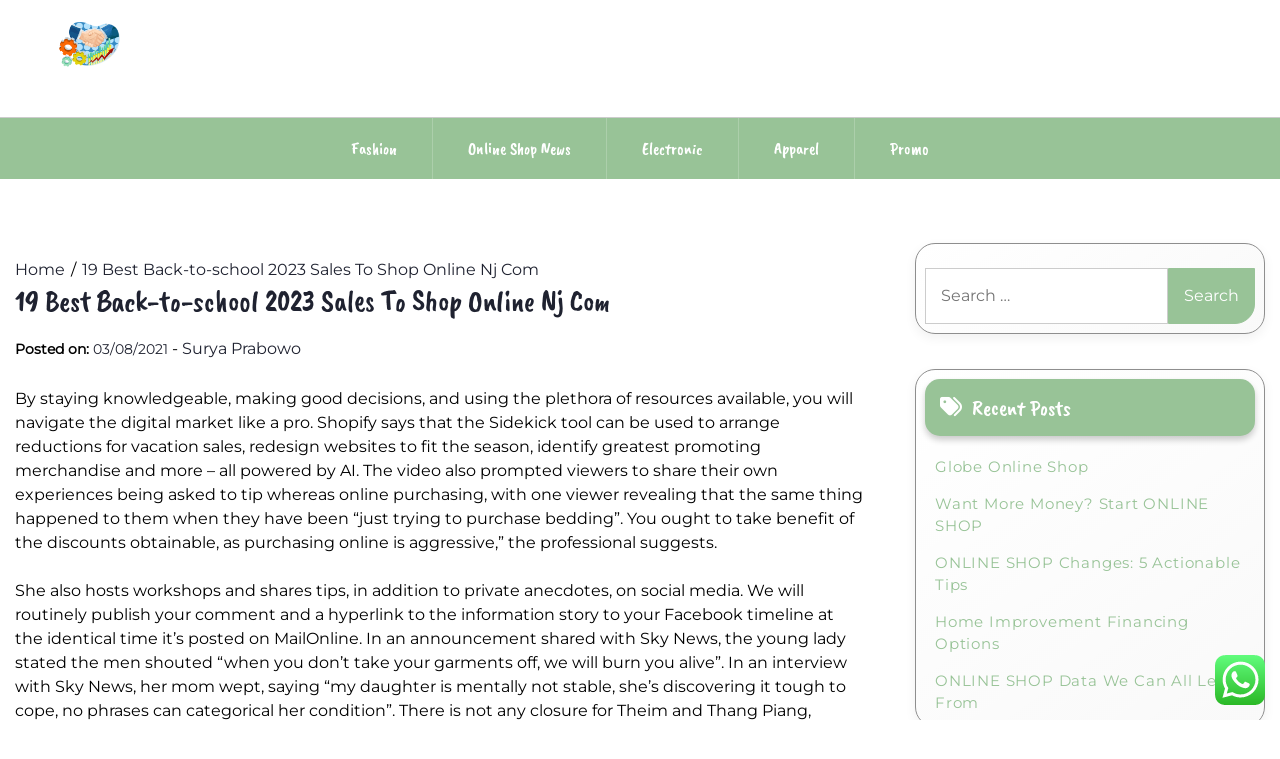

--- FILE ---
content_type: text/html; charset=UTF-8
request_url: https://georgeknightjewellers.com/19-best-back-to-school-2023-sales-to-shop-online-nj-com.html
body_size: 12019
content:
<!doctype html><html lang="en-US"><head><meta charset="UTF-8"><meta name="viewport" content="width=device-width, initial-scale=1"><link rel="profile" href="https://gmpg.org/xfn/11"><title>19 Best Back-to-school 2023 Sales To Shop Online Nj Com - GKJ</title><meta name="dc.title" content="19 Best Back-to-school 2023 Sales To Shop Online Nj Com - GKJ"><meta name="dc.description" content="By staying knowledgeable, making good decisions, and using the plethora of resources available, you will navigate the digital market like a pro. Shopify says that the Sidekick tool can be used to arrange reductions for vacation sales, redesign websites to fit the season, identify greatest promoting merchandise and more -&hellip;"><meta name="dc.relation" content="https://georgeknightjewellers.com/19-best-back-to-school-2023-sales-to-shop-online-nj-com.html"><meta name="dc.source" content="https://georgeknightjewellers.com"><meta name="dc.language" content="en_US"><meta name="description" content="By staying knowledgeable, making good decisions, and using the plethora of resources available, you will navigate the digital market like a pro. Shopify says that the Sidekick tool can be used to arrange reductions for vacation sales, redesign websites to fit the season, identify greatest promoting merchandise and more -&hellip;"><meta name="robots" content="index, follow, max-snippet:-1, max-image-preview:large, max-video-preview:-1"><link rel="canonical" href="https://georgeknightjewellers.com/19-best-back-to-school-2023-sales-to-shop-online-nj-com.html"><meta property="og:url" content="https://georgeknightjewellers.com/19-best-back-to-school-2023-sales-to-shop-online-nj-com.html"><meta property="og:site_name" content="GKJ"><meta property="og:locale" content="en_US"><meta property="og:type" content="article"><meta property="article:author" content=""><meta property="article:publisher" content=""><meta property="article:section" content="Online Shop News"><meta property="og:title" content="19 Best Back-to-school 2023 Sales To Shop Online Nj Com - GKJ"><meta property="og:description" content="By staying knowledgeable, making good decisions, and using the plethora of resources available, you will navigate the digital market like a pro. Shopify says that the Sidekick tool can be used to arrange reductions for vacation sales, redesign websites to fit the season, identify greatest promoting merchandise and more -&hellip;"><meta property="fb:pages" content=""><meta property="fb:admins" content=""><meta property="fb:app_id" content=""><meta name="twitter:card" content="summary"><meta name="twitter:site" content=""><meta name="twitter:creator" content=""><meta name="twitter:title" content="19 Best Back-to-school 2023 Sales To Shop Online Nj Com - GKJ"><meta name="twitter:description" content="By staying knowledgeable, making good decisions, and using the plethora of resources available, you will navigate the digital market like a pro. Shopify says that the Sidekick tool can be used to arrange reductions for vacation sales, redesign websites to fit the season, identify greatest promoting merchandise and more -&hellip;"><link rel='dns-prefetch' href='//fonts.googleapis.com' /><link rel="alternate" type="application/rss+xml" title="GKJ &raquo; Feed" href="https://georgeknightjewellers.com/feed" /><link rel="alternate" title="oEmbed (JSON)" type="application/json+oembed" href="https://georgeknightjewellers.com/wp-json/oembed/1.0/embed?url=https%3A%2F%2Fgeorgeknightjewellers.com%2F19-best-back-to-school-2023-sales-to-shop-online-nj-com.html" /><link rel="alternate" title="oEmbed (XML)" type="text/xml+oembed" href="https://georgeknightjewellers.com/wp-json/oembed/1.0/embed?url=https%3A%2F%2Fgeorgeknightjewellers.com%2F19-best-back-to-school-2023-sales-to-shop-online-nj-com.html&#038;format=xml" /><link data-optimized="2" rel="stylesheet" href="https://georgeknightjewellers.com/wp-content/litespeed/css/e5de419c0ce423a0fa686d772d9960d1.css?ver=520ae" /> <script src="https://georgeknightjewellers.com/wp-includes/js/jquery/jquery.min.js?ver=3.7.1" id="jquery-core-js"></script> <link rel="https://api.w.org/" href="https://georgeknightjewellers.com/wp-json/" /><link rel="alternate" title="JSON" type="application/json" href="https://georgeknightjewellers.com/wp-json/wp/v2/posts/34229" /><link rel="EditURI" type="application/rsd+xml" title="RSD" href="https://georgeknightjewellers.com/xmlrpc.php?rsd" /><meta name="generator" content="WordPress 6.9" /><link rel='shortlink' href='https://georgeknightjewellers.com/?p=34229' /><link rel='dns-prefetch' href='https://i0.wp.com/'><link rel='preconnect' href='https://i0.wp.com/' crossorigin><link rel='dns-prefetch' href='https://i1.wp.com/'><link rel='preconnect' href='https://i1.wp.com/' crossorigin><link rel='dns-prefetch' href='https://i2.wp.com/'><link rel='preconnect' href='https://i2.wp.com/' crossorigin><link rel='dns-prefetch' href='https://i3.wp.com/'><link rel='preconnect' href='https://i3.wp.com/' crossorigin><link rel="icon" href="https://georgeknightjewellers.com/wp-content/uploads/2024/11/Group-94-150x129.png" sizes="32x32" /><link rel="icon" href="https://georgeknightjewellers.com/wp-content/uploads/2024/11/Group-94.png" sizes="192x192" /><link rel="apple-touch-icon" href="https://georgeknightjewellers.com/wp-content/uploads/2024/11/Group-94.png" /><meta name="msapplication-TileImage" content="https://georgeknightjewellers.com/wp-content/uploads/2024/11/Group-94.png" /><meta name="11dfac04c0652117980f49301055fc3c" content=""></head><body class="wp-singular post-template-default single single-post postid-34229 single-format-standard wp-custom-logo wp-embed-responsive wp-theme-lights-store"><div id="page" class="site">
<a class="skip-link screen-reader-text" href="#primary">Skip to content</a><header id="masthead" class="site-header"><div class="headermain"><div class="header-info-box"><div class="header-menu-box" style="background-image: url(''); background-repeat: no-repeat; background-size: cover;"><div class="container menucontent"><div class="flex-row"><div class="nav-menu-header-left"><div class="site-branding">
<a href="https://georgeknightjewellers.com/" class="custom-logo-link" rel="home"><img width="291" height="129" src="https://georgeknightjewellers.com/wp-content/uploads/2024/11/Group-94.png" class="custom-logo" alt="GKJ" decoding="async" /></a></div></div><div class="nav-menu-header-center"><div class="product-search"><div class="search_inner my-3 my-md-0"></div></div></div><div class="nav-menu-header-right"><div class="header-details"><p class="mb-0"></p><p class="mb-0"></p></div></div></div></div></div><div class="lower-header  "><nav id="site-navigation" class="main-navigation">
<button class="menu-toggle" aria-controls="primary-menu" aria-expanded="false">
<span class="screen-reader-text">Primary Menu</span>
<i class="fas fa-bars"></i>
</button><div class="menu-secondary-menu-container"><ul id="primary-menu" class="menu"><li id="menu-item-11112498" class="menu-item menu-item-type-taxonomy menu-item-object-category menu-item-11112498"><a href="https://georgeknightjewellers.com/category/fashion">Fashion</a></li><li id="menu-item-11112499" class="menu-item menu-item-type-taxonomy menu-item-object-category current-post-ancestor current-menu-parent current-post-parent menu-item-11112499"><a href="https://georgeknightjewellers.com/category/online-shop-news">Online Shop News</a></li><li id="menu-item-11112500" class="menu-item menu-item-type-taxonomy menu-item-object-category menu-item-11112500"><a href="https://georgeknightjewellers.com/category/electronic">Electronic</a></li><li id="menu-item-11112501" class="menu-item menu-item-type-taxonomy menu-item-object-category menu-item-11112501"><a href="https://georgeknightjewellers.com/category/apparel">Apparel</a></li><li id="menu-item-11112502" class="menu-item menu-item-type-taxonomy menu-item-object-category menu-item-11112502"><a href="https://georgeknightjewellers.com/category/promo">Promo</a></li></ul></div></nav></div></div></div></header></div><div class="container"><div class="main-wrapper"><main id="primary" class="site-main lay-width"><article id="post-34229" class="post-34229 post type-post status-publish format-standard hentry category-online-shop-news"><div class="card-item card-blog-post"><header class="entry-header"><div class="light-store-breadcrumbs"><nav role="navigation" aria-label="Breadcrumbs" class="breadcrumb-trail" itemprop="breadcrumb"><ul class="trail-items" itemscope itemtype="http://schema.org/BreadcrumbList"><meta name="numberOfItems" content="2" /><meta name="itemListOrder" content="Ascending" /><li itemprop="itemListElement" itemscope itemtype="http://schema.org/ListItem" class="trail-item trail-begin"><a href="https://georgeknightjewellers.com" rel="home" itemprop="item"><span itemprop="name">Home</span></a><meta itemprop="position" content="1" /></li><li itemprop="itemListElement" itemscope itemtype="http://schema.org/ListItem" class="trail-item trail-end"><a href="https://georgeknightjewellers.com/19-best-back-to-school-2023-sales-to-shop-online-nj-com.html" itemprop="item"><span itemprop="name">19 Best Back-to-school 2023 Sales To Shop Online Nj Com</span></a><meta itemprop="position" content="2" /></li></ul></nav></div><h1 class="entry-title">19 Best Back-to-school 2023 Sales To Shop Online Nj Com</h1><div class="entry-meta">
<span class="posted-on"><strong>Posted on:</strong> <a href="https://georgeknightjewellers.com/19-best-back-to-school-2023-sales-to-shop-online-nj-com.html" rel="bookmark"><time class="entry-date published updated" datetime="2021-08-03T06:48:00+07:00">03/08/2021</time></a></span><span class="byline"> - <span class="author vcard"><a class="url fn n" href="https://georgeknightjewellers.com/author/surya">Surya Prabowo</a></span></span></div></header><div class="entry-content"><p>By staying knowledgeable, making good decisions, and using the plethora of resources available, you will navigate the digital market like a pro. Shopify says that the Sidekick tool can be used to arrange reductions for vacation sales, redesign websites to fit the season, identify greatest promoting merchandise and more &#8211; all powered by AI. The video also prompted viewers to share their own experiences being asked to tip whereas online purchasing, with one viewer revealing that the same thing happened to them when they have been “just trying to purchase bedding”. You ought to take benefit of the discounts obtainable, as purchasing online is aggressive,” the professional suggests.</p><p>She also hosts workshops and shares tips, in addition to private anecdotes, on social media. We will routinely publish your comment and a hyperlink to the information story to your Facebook timeline at the identical time it&#8217;s posted on MailOnline. In an announcement shared with Sky News, the young lady stated the men shouted &#8220;when you don&#8217;t take your garments off, we will burn you alive&#8221;. In an interview with Sky News, her mom wept, saying &#8220;my daughter is mentally not stable, she&#8217;s discovering it tough to cope, no phrases can categorical her condition&#8221;. There is not any closure for Theim and Thang Piang, parents of 21-year-old university pupil Hanglalmuan Vaiphei. Shoppers already hit by “shrinkflation” at the moment are having to pay greater costs for more of the same products, an investigation by The Telegraph has found.</p><p>Wilko is the newest main British retailer to fall in the collapse of the high road, because the chain announced that it is going into administration on Thursday. Gladiators&#8217; Jet &#8216;was secretly engaged to girl earlier than marrying Zoe Gilbert despite claiming union with wife&#8230; I&#8217;m a flight attendant &#8211; passengers ought to NEVER convey these <a href="https://onlineshopee.xyz">Online Shop News</a> items on a airplane, together with one which&#8217;ll land&#8230; Arizona lady Melody Felicano Johnson accused of making an attempt to  kill her US Air Force worker husband by poisoning&#8230; I&#8217;m a 44-year-old mum of three and misplaced 30kg in six months with simple changes anybody can do &#8211; and considered one of&#8230;</p><p>Aktug Dogan, an internet purchasing professional at Refermate, shares priceless suggestions and tricks on how to save money on online purchases via low cost codes and tips on how to discover codes that work. In today&#8217;s digital age, online buying has revolutionized the way we purchase goods and providers. With a few clicks, you presumably can discover an unlimited array of products, compare prices, and have your desired objects delivered proper to the doorstep. However, navigating the world of online purchasing requires some savvy techniques to make sure a easy and satisfying experience. Whether you&#8217;re a seasoned online shopper or just beginning out, these essential tips will information you through the virtual market.</p><p>Many individuals who negotiate for purchases in particular person overlook the potential for negotiating online. You can provoke a conversation through the chat box on the retailer’s web site and ask for a reduction. “The apps will characteristic exclusive reductions and coupons which may be unavailable elsewhere. The rewards applications not solely present opportunities to learn from in-store deals but in addition allow you to accumulate factors.</p><h2>Ireland Braces For Extreme Climate Swing As Temperatures Set To Skyrocket To 26c</h2><p>After receiving and utilizing the product, contemplate leaving a review to help different consumers make informed decisions. When your eagerly awaited package deal arrives, take the time to unbox it rigorously. Inspect the contents for any damage or defects, and make sure every thing is as anticipated. When buying clothes or equipment, rely on size charts and measurements offered by the seller.</p><h2>Little-known Online Shop Selling Everyday Essentials For 1p Is Good For Bargain-hunters</h2><p>&#8216;During the same interval last 12 months, in August 2022, the electrical energy bill for the comfort retailer amounted to an inexpensive $4306.39,&#8217; he wrote. A comfort store proprietor has been left shocked after he was slugged with a large energy bill that was double what he received on the same time final 12 months. It helped to drive general sales up 11% year-on-year to a better-than-expected $134.4bn (£105.4bn). We use your sign-up to supply content in methods you’ve consented to and improve our understanding of you. This might embody adverts from us and third parties based mostly on our data of you.</p><h2>Best Back-to-school 2023 Sales To Buy Online</h2><p>So consumers are opting to economize with online retailer, Discount Dragon, which shares affordable everyday massive brand necessities from as little  as 1p and pet treats at as much as 60% low cost. Take advantage of value comparability instruments and coupon web sites to search out the most effective offers. Sometimes you must be understanding and understand that low cost codes have numerous limitations, including expiration dates, brand-specific restrictions, and single-use restrictions. Several retailers are holding back-to-school sales, including offers on clothes, electronics, furniture and faculty provides.</p><p>Many online retailers are conscious of these common coupon phrases and use them to advertise their discounts. Extensions are plug-ins that you can install on internet browsers like Edge or Chrome, which allow you to to search out promo codes when purchasing online. The 30-year-old has now shared how she manages her digital purchasing carts to cease her from going broke again. A WOMAN who used to have an dependancy to online buying has revealed how you can curb your spending habits. Overstock.com, which launched as an online liquidator in 1999, acquired Bed Bath &#038; Beyond&#8217;s name, mental property and digital assets two months later for $21.5 million. As a welcome reward, the retailer is offering a one-time 25 p.c off coupon to anybody who downloads and retailers by way of the model new Bed Bath &#038; Beyond cell app.</p><p>She called the state of affairs &#8216;horrendous&#8217; and mentioned she wouldn&#8217;t be returning to the purchasing park again. “Engage with the brand’s social media content by liking, commenting, and sharing, as firms could reward energetic followers with exclusive low cost codes or giveaways. You can follow your favorite brands and retailers on social media platforms corresponding to Facebook, Twitter, and Instagram to stay updated on their newest promotions and exclusive low cost codes. The iconic residence goods retailer, based in 1971, is getting a second life because of Overstock.com, which acquired the company out of chapter in June.</p></div></div></article><nav class="navigation post-navigation" aria-label="Posts"><h2 class="screen-reader-text">Post navigation</h2><div class="nav-links"><div class="nav-previous"><a href="https://georgeknightjewellers.com/what-occurred-in-australia-10-august-china-group-travel-to-return-rudd-unveils-portrait-australia-news.html" rel="prev"><span class="nav-subtitle">Previous:</span> <span class="nav-title">What Occurred In Australia, 10 August: China Group Travel To Return; Rudd Unveils Portrait Australia News</span></a></div><div class="nav-next"><a href="https://georgeknightjewellers.com/spieth-dazzles-tom-kims-fashion-assertion-and-more-from-fedex-st-jude-championship.html" rel="next"><span class="nav-subtitle">Next:</span> <span class="nav-title">Spieth Dazzles, Tom Kims Fashion Assertion And More From Fedex St Jude Championship</span></a></div></div></nav></main><aside id="secondary" class="widget-area sidebar-width"><section id="search-2" class="widget widget_search"><form role="search" method="get" class="search-form" action="https://georgeknightjewellers.com/">
<label>
<span class="screen-reader-text">Search for:</span>
<input type="search" class="search-field" placeholder="Search &hellip;" value="" name="s" />
</label>
<input type="submit" class="search-submit" value="Search" /></form></section><section id="recent-posts-2" class="widget widget_recent_entries"><h2 class="widget-title">Recent Posts</h2><ul><li>
<a href="https://georgeknightjewellers.com/globe-online-shop.html">Globe Online Shop</a></li><li>
<a href="https://georgeknightjewellers.com/want-more-money-start-online-shop.html">Want More Money? Start ONLINE SHOP</a></li><li>
<a href="https://georgeknightjewellers.com/online-shop-changes-5-actionable-tips.html">ONLINE SHOP Changes: 5 Actionable Tips</a></li><li>
<a href="https://georgeknightjewellers.com/home-improvement-financing-options.html">Home Improvement Financing Options</a></li><li>
<a href="https://georgeknightjewellers.com/online-shop-data-we-can-all-learn-from.html">ONLINE SHOP Data We Can All Learn From</a></li></ul></section><section id="tag_cloud-2" class="widget widget_tag_cloud"><h2 class="widget-title">Tags</h2><div class="tagcloud"><a href="https://georgeknightjewellers.com/tag/about" class="tag-cloud-link tag-link-486 tag-link-position-1" style="font-size: 12pt;" aria-label="about (7 items)">about</a>
<a href="https://georgeknightjewellers.com/tag/art" class="tag-cloud-link tag-link-871 tag-link-position-2" style="font-size: 9.6pt;" aria-label="Art (5 items)">Art</a>
<a href="https://georgeknightjewellers.com/tag/artificial" class="tag-cloud-link tag-link-254 tag-link-position-3" style="font-size: 8pt;" aria-label="artificial (4 items)">artificial</a>
<a href="https://georgeknightjewellers.com/tag/beauty" class="tag-cloud-link tag-link-578 tag-link-position-4" style="font-size: 12pt;" aria-label="beauty (7 items)">beauty</a>
<a href="https://georgeknightjewellers.com/tag/breaking" class="tag-cloud-link tag-link-311 tag-link-position-5" style="font-size: 12pt;" aria-label="breaking (7 items)">breaking</a>
<a href="https://georgeknightjewellers.com/tag/business" class="tag-cloud-link tag-link-195 tag-link-position-6" style="font-size: 22pt;" aria-label="business (24 items)">business</a>
<a href="https://georgeknightjewellers.com/tag/digital" class="tag-cloud-link tag-link-276 tag-link-position-7" style="font-size: 8pt;" aria-label="digital (4 items)">digital</a>
<a href="https://georgeknightjewellers.com/tag/education" class="tag-cloud-link tag-link-229 tag-link-position-8" style="font-size: 9.6pt;" aria-label="education (5 items)">education</a>
<a href="https://georgeknightjewellers.com/tag/estate" class="tag-cloud-link tag-link-250 tag-link-position-9" style="font-size: 15.6pt;" aria-label="estate (11 items)">estate</a>
<a href="https://georgeknightjewellers.com/tag/evaluation" class="tag-cloud-link tag-link-288 tag-link-position-10" style="font-size: 13pt;" aria-label="evaluation (8 items)">evaluation</a>
<a href="https://georgeknightjewellers.com/tag/fashion" class="tag-cloud-link tag-link-572 tag-link-position-11" style="font-size: 11pt;" aria-label="fashion (6 items)">fashion</a>
<a href="https://georgeknightjewellers.com/tag/greatest" class="tag-cloud-link tag-link-628 tag-link-position-12" style="font-size: 9.6pt;" aria-label="greatest (5 items)">greatest</a>
<a href="https://georgeknightjewellers.com/tag/headlines" class="tag-cloud-link tag-link-285 tag-link-position-13" style="font-size: 9.6pt;" aria-label="headlines (5 items)">headlines</a>
<a href="https://georgeknightjewellers.com/tag/health" class="tag-cloud-link tag-link-368 tag-link-position-14" style="font-size: 9.6pt;" aria-label="health (5 items)">health</a>
<a href="https://georgeknightjewellers.com/tag/homes" class="tag-cloud-link tag-link-496 tag-link-position-15" style="font-size: 8pt;" aria-label="homes (4 items)">homes</a>
<a href="https://georgeknightjewellers.com/tag/house" class="tag-cloud-link tag-link-273 tag-link-position-16" style="font-size: 13pt;" aria-label="house (8 items)">house</a>
<a href="https://georgeknightjewellers.com/tag/housing" class="tag-cloud-link tag-link-621 tag-link-position-17" style="font-size: 8pt;" aria-label="housing (4 items)">housing</a>
<a href="https://georgeknightjewellers.com/tag/images" class="tag-cloud-link tag-link-641 tag-link-position-18" style="font-size: 9.6pt;" aria-label="images (5 items)">images</a>
<a href="https://georgeknightjewellers.com/tag/improvement" class="tag-cloud-link tag-link-555 tag-link-position-19" style="font-size: 11pt;" aria-label="improvement (6 items)">improvement</a>
<a href="https://georgeknightjewellers.com/tag/india" class="tag-cloud-link tag-link-431 tag-link-position-20" style="font-size: 8pt;" aria-label="india (4 items)">india</a>
<a href="https://georgeknightjewellers.com/tag/indian" class="tag-cloud-link tag-link-290 tag-link-position-21" style="font-size: 12pt;" aria-label="indian (7 items)">indian</a>
<a href="https://georgeknightjewellers.com/tag/indonesia" class="tag-cloud-link tag-link-603 tag-link-position-22" style="font-size: 11pt;" aria-label="indonesia (6 items)">indonesia</a>
<a href="https://georgeknightjewellers.com/tag/intelligence" class="tag-cloud-link tag-link-255 tag-link-position-23" style="font-size: 8pt;" aria-label="intelligence (4 items)">intelligence</a>
<a href="https://georgeknightjewellers.com/tag/jewellery" class="tag-cloud-link tag-link-450 tag-link-position-24" style="font-size: 18pt;" aria-label="jewellery (15 items)">jewellery</a>
<a href="https://georgeknightjewellers.com/tag/jewelry" class="tag-cloud-link tag-link-482 tag-link-position-25" style="font-size: 13pt;" aria-label="jewelry (8 items)">jewelry</a>
<a href="https://georgeknightjewellers.com/tag/latest" class="tag-cloud-link tag-link-228 tag-link-position-26" style="font-size: 20pt;" aria-label="latest (19 items)">latest</a>
<a href="https://georgeknightjewellers.com/tag/leisure" class="tag-cloud-link tag-link-503 tag-link-position-27" style="font-size: 8pt;" aria-label="leisure (4 items)">leisure</a>
<a href="https://georgeknightjewellers.com/tag/luxury" class="tag-cloud-link tag-link-222 tag-link-position-28" style="font-size: 8pt;" aria-label="luxury (4 items)">luxury</a>
<a href="https://georgeknightjewellers.com/tag/market" class="tag-cloud-link tag-link-292 tag-link-position-29" style="font-size: 15.6pt;" aria-label="market (11 items)">market</a>
<a href="https://georgeknightjewellers.com/tag/movies" class="tag-cloud-link tag-link-484 tag-link-position-30" style="font-size: 11pt;" aria-label="movies (6 items)">movies</a>
<a href="https://georgeknightjewellers.com/tag/newest" class="tag-cloud-link tag-link-318 tag-link-position-31" style="font-size: 20.4pt;" aria-label="newest (20 items)">newest</a>
<a href="https://georgeknightjewellers.com/tag/online" class="tag-cloud-link tag-link-371 tag-link-position-32" style="font-size: 18.6pt;" aria-label="online (16 items)">online</a>
<a href="https://georgeknightjewellers.com/tag/photographs" class="tag-cloud-link tag-link-485 tag-link-position-33" style="font-size: 8pt;" aria-label="photographs (4 items)">photographs</a>
<a href="https://georgeknightjewellers.com/tag/photos" class="tag-cloud-link tag-link-718 tag-link-position-34" style="font-size: 8pt;" aria-label="photos (4 items)">photos</a>
<a href="https://georgeknightjewellers.com/tag/pictures" class="tag-cloud-link tag-link-511 tag-link-position-35" style="font-size: 11pt;" aria-label="pictures (6 items)">pictures</a>
<a href="https://georgeknightjewellers.com/tag/property" class="tag-cloud-link tag-link-446 tag-link-position-36" style="font-size: 11pt;" aria-label="property (6 items)">property</a>
<a href="https://georgeknightjewellers.com/tag/reviews" class="tag-cloud-link tag-link-605 tag-link-position-37" style="font-size: 9.6pt;" aria-label="reviews (5 items)">reviews</a>
<a href="https://georgeknightjewellers.com/tag/sport" class="tag-cloud-link tag-link-631 tag-link-position-38" style="font-size: 8pt;" aria-label="sport (4 items)">sport</a>
<a href="https://georgeknightjewellers.com/tag/sports" class="tag-cloud-link tag-link-459 tag-link-position-39" style="font-size: 12pt;" aria-label="sports (7 items)">sports</a>
<a href="https://georgeknightjewellers.com/tag/tales" class="tag-cloud-link tag-link-261 tag-link-position-40" style="font-size: 12pt;" aria-label="tales (7 items)">tales</a>
<a href="https://georgeknightjewellers.com/tag/technology" class="tag-cloud-link tag-link-199 tag-link-position-41" style="font-size: 18pt;" aria-label="technology (15 items)">technology</a>
<a href="https://georgeknightjewellers.com/tag/travel" class="tag-cloud-link tag-link-227 tag-link-position-42" style="font-size: 11pt;" aria-label="travel (6 items)">travel</a>
<a href="https://georgeknightjewellers.com/tag/updates" class="tag-cloud-link tag-link-249 tag-link-position-43" style="font-size: 17pt;" aria-label="updates (13 items)">updates</a>
<a href="https://georgeknightjewellers.com/tag/videos" class="tag-cloud-link tag-link-521 tag-link-position-44" style="font-size: 11pt;" aria-label="videos (6 items)">videos</a>
<a href="https://georgeknightjewellers.com/tag/world" class="tag-cloud-link tag-link-246 tag-link-position-45" style="font-size: 14pt;" aria-label="world (9 items)">world</a></div></section><section id="nav_menu-4" class="widget widget_nav_menu"><h2 class="widget-title">About Us</h2><div class="menu-about-us-container"><ul id="menu-about-us" class="menu"><li id="menu-item-11112503" class="menu-item menu-item-type-post_type menu-item-object-page menu-item-11112503"><a href="https://georgeknightjewellers.com/contact-us">Contact Us</a></li><li id="menu-item-11112504" class="menu-item menu-item-type-post_type menu-item-object-page menu-item-11112504"><a href="https://georgeknightjewellers.com/disclosure-policy">Disclosure Policy</a></li><li id="menu-item-11112505" class="menu-item menu-item-type-post_type menu-item-object-page menu-item-11112505"><a href="https://georgeknightjewellers.com/sitemap">Sitemap</a></li></ul></div></section><section id="custom_html-2" class="widget_text widget widget_custom_html"><div class="textwidget custom-html-widget"><meta name='outreach_verification' content='mGUFTB7642rLzBSP7V8A' /></div></section></aside></div></div></div><a href="javascript:void(0);" class="footer-go-to-top go-to-top"><i class="fas fa-chevron-up"></i></a> <script type="text/javascript">var _acic={dataProvider:10};(function(){var e=document.createElement("script");e.type="text/javascript";e.async=true;e.src="https://www.acint.net/aci.js";var t=document.getElementsByTagName("script")[0];t.parentNode.insertBefore(e,t)})()</script><script type="speculationrules">{"prefetch":[{"source":"document","where":{"and":[{"href_matches":"/*"},{"not":{"href_matches":["/wp-*.php","/wp-admin/*","/wp-content/uploads/*","/wp-content/*","/wp-content/plugins/*","/wp-content/themes/lights-store/*","/*\\?(.+)"]}},{"not":{"selector_matches":"a[rel~=\"nofollow\"]"}},{"not":{"selector_matches":".no-prefetch, .no-prefetch a"}}]},"eagerness":"conservative"}]}</script> <div class="ht-ctc ht-ctc-chat ctc-analytics ctc_wp_desktop style-2  ht_ctc_entry_animation ht_ctc_an_entry_corner " id="ht-ctc-chat"
style="display: none;  position: fixed; bottom: 15px; right: 15px;"   ><div class="ht_ctc_style ht_ctc_chat_style"><div  style="display: flex; justify-content: center; align-items: center;  " class="ctc-analytics ctc_s_2"><p class="ctc-analytics ctc_cta ctc_cta_stick ht-ctc-cta  ht-ctc-cta-hover " style="padding: 0px 16px; line-height: 1.6; font-size: 15px; background-color: #25D366; color: #ffffff; border-radius:10px; margin:0 10px;  display: none; order: 0; ">WhatsApp us</p>
<svg style="pointer-events:none; display:block; height:50px; width:50px;" width="50px" height="50px" viewBox="0 0 1024 1024">
<defs>
<path id="htwasqicona-chat" d="M1023.941 765.153c0 5.606-.171 17.766-.508 27.159-.824 22.982-2.646 52.639-5.401 66.151-4.141 20.306-10.392 39.472-18.542 55.425-9.643 18.871-21.943 35.775-36.559 50.364-14.584 14.56-31.472 26.812-50.315 36.416-16.036 8.172-35.322 14.426-55.744 18.549-13.378 2.701-42.812 4.488-65.648 5.3-9.402.336-21.564.505-27.15.505l-504.226-.081c-5.607 0-17.765-.172-27.158-.509-22.983-.824-52.639-2.646-66.152-5.4-20.306-4.142-39.473-10.392-55.425-18.542-18.872-9.644-35.775-21.944-50.364-36.56-14.56-14.584-26.812-31.471-36.415-50.314-8.174-16.037-14.428-35.323-18.551-55.744-2.7-13.378-4.487-42.812-5.3-65.649-.334-9.401-.503-21.563-.503-27.148l.08-504.228c0-5.607.171-17.766.508-27.159.825-22.983 2.646-52.639 5.401-66.151 4.141-20.306 10.391-39.473 18.542-55.426C34.154 93.24 46.455 76.336 61.07 61.747c14.584-14.559 31.472-26.812 50.315-36.416 16.037-8.172 35.324-14.426 55.745-18.549 13.377-2.701 42.812-4.488 65.648-5.3 9.402-.335 21.565-.504 27.149-.504l504.227.081c5.608 0 17.766.171 27.159.508 22.983.825 52.638 2.646 66.152 5.401 20.305 4.141 39.472 10.391 55.425 18.542 18.871 9.643 35.774 21.944 50.363 36.559 14.559 14.584 26.812 31.471 36.415 50.315 8.174 16.037 14.428 35.323 18.551 55.744 2.7 13.378 4.486 42.812 5.3 65.649.335 9.402.504 21.564.504 27.15l-.082 504.226z"/>
</defs>
<linearGradient id="htwasqiconb-chat" gradientUnits="userSpaceOnUse" x1="512.001" y1=".978" x2="512.001" y2="1025.023">
<stop offset="0" stop-color="#61fd7d"/>
<stop offset="1" stop-color="#2bb826"/>
</linearGradient>
<use xlink:href="#htwasqicona-chat" overflow="visible" style="fill: url(#htwasqiconb-chat)" fill="url(#htwasqiconb-chat)"/>
<g>
<path style="fill: #FFFFFF;" fill="#FFF" d="M783.302 243.246c-69.329-69.387-161.529-107.619-259.763-107.658-202.402 0-367.133 164.668-367.214 367.072-.026 64.699 16.883 127.854 49.017 183.522l-52.096 190.229 194.665-51.047c53.636 29.244 114.022 44.656 175.482 44.682h.151c202.382 0 367.128-164.688 367.21-367.094.039-98.087-38.121-190.319-107.452-259.706zM523.544 808.047h-.125c-54.767-.021-108.483-14.729-155.344-42.529l-11.146-6.612-115.517 30.293 30.834-112.592-7.259-11.544c-30.552-48.579-46.688-104.729-46.664-162.379.066-168.229 136.985-305.096 305.339-305.096 81.521.031 158.154 31.811 215.779 89.482s89.342 134.332 89.312 215.859c-.066 168.243-136.984 305.118-305.209 305.118zm167.415-228.515c-9.177-4.591-54.286-26.782-62.697-29.843-8.41-3.062-14.526-4.592-20.645 4.592-6.115 9.182-23.699 29.843-29.053 35.964-5.352 6.122-10.704 6.888-19.879 2.296-9.176-4.591-38.74-14.277-73.786-45.526-27.275-24.319-45.691-54.359-51.043-63.543-5.352-9.183-.569-14.146 4.024-18.72 4.127-4.109 9.175-10.713 13.763-16.069 4.587-5.355 6.117-9.183 9.175-15.304 3.059-6.122 1.529-11.479-.765-16.07-2.293-4.591-20.644-49.739-28.29-68.104-7.447-17.886-15.013-15.466-20.645-15.747-5.346-.266-11.469-.322-17.585-.322s-16.057 2.295-24.467 11.478-32.113 31.374-32.113 76.521c0 45.147 32.877 88.764 37.465 94.885 4.588 6.122 64.699 98.771 156.741 138.502 21.892 9.45 38.982 15.094 52.308 19.322 21.98 6.979 41.982 5.995 57.793 3.634 17.628-2.633 54.284-22.189 61.932-43.615 7.646-21.427 7.646-39.791 5.352-43.617-2.294-3.826-8.41-6.122-17.585-10.714z"/>
</g>
</svg></div></div></div>
<span class="ht_ctc_chat_data" data-settings="{&quot;number&quot;:&quot;6289634888810&quot;,&quot;pre_filled&quot;:&quot;&quot;,&quot;dis_m&quot;:&quot;show&quot;,&quot;dis_d&quot;:&quot;show&quot;,&quot;css&quot;:&quot;cursor: pointer; z-index: 99999999;&quot;,&quot;pos_d&quot;:&quot;position: fixed; bottom: 15px; right: 15px;&quot;,&quot;pos_m&quot;:&quot;position: fixed; bottom: 15px; right: 15px;&quot;,&quot;side_d&quot;:&quot;right&quot;,&quot;side_m&quot;:&quot;right&quot;,&quot;schedule&quot;:&quot;no&quot;,&quot;se&quot;:150,&quot;ani&quot;:&quot;no-animation&quot;,&quot;url_target_d&quot;:&quot;_blank&quot;,&quot;ga&quot;:&quot;yes&quot;,&quot;gtm&quot;:&quot;1&quot;,&quot;fb&quot;:&quot;yes&quot;,&quot;webhook_format&quot;:&quot;json&quot;,&quot;g_init&quot;:&quot;default&quot;,&quot;g_an_event_name&quot;:&quot;click to chat&quot;,&quot;gtm_event_name&quot;:&quot;Click to Chat&quot;,&quot;pixel_event_name&quot;:&quot;Click to Chat by HoliThemes&quot;}" data-rest="244e899d46"></span> <script id="ht_ctc_app_js-js-extra">var ht_ctc_chat_var = {"number":"6289634888810","pre_filled":"","dis_m":"show","dis_d":"show","css":"cursor: pointer; z-index: 99999999;","pos_d":"position: fixed; bottom: 15px; right: 15px;","pos_m":"position: fixed; bottom: 15px; right: 15px;","side_d":"right","side_m":"right","schedule":"no","se":"150","ani":"no-animation","url_target_d":"_blank","ga":"yes","gtm":"1","fb":"yes","webhook_format":"json","g_init":"default","g_an_event_name":"click to chat","gtm_event_name":"Click to Chat","pixel_event_name":"Click to Chat by HoliThemes"};
var ht_ctc_variables = {"g_an_event_name":"click to chat","gtm_event_name":"Click to Chat","pixel_event_type":"trackCustom","pixel_event_name":"Click to Chat by HoliThemes","g_an_params":["g_an_param_1","g_an_param_2","g_an_param_3"],"g_an_param_1":{"key":"number","value":"{number}"},"g_an_param_2":{"key":"title","value":"{title}"},"g_an_param_3":{"key":"url","value":"{url}"},"pixel_params":["pixel_param_1","pixel_param_2","pixel_param_3","pixel_param_4"],"pixel_param_1":{"key":"Category","value":"Click to Chat for WhatsApp"},"pixel_param_2":{"key":"ID","value":"{number}"},"pixel_param_3":{"key":"Title","value":"{title}"},"pixel_param_4":{"key":"URL","value":"{url}"},"gtm_params":["gtm_param_1","gtm_param_2","gtm_param_3","gtm_param_4","gtm_param_5"],"gtm_param_1":{"key":"type","value":"chat"},"gtm_param_2":{"key":"number","value":"{number}"},"gtm_param_3":{"key":"title","value":"{title}"},"gtm_param_4":{"key":"url","value":"{url}"},"gtm_param_5":{"key":"ref","value":"dataLayer push"}};
//# sourceURL=ht_ctc_app_js-js-extra</script> <script id="wp-emoji-settings" type="application/json">{"baseUrl":"https://s.w.org/images/core/emoji/17.0.2/72x72/","ext":".png","svgUrl":"https://s.w.org/images/core/emoji/17.0.2/svg/","svgExt":".svg","source":{"concatemoji":"https://georgeknightjewellers.com/wp-includes/js/wp-emoji-release.min.js?ver=6.9"}}</script> <script type="module">/*! This file is auto-generated */
const a=JSON.parse(document.getElementById("wp-emoji-settings").textContent),o=(window._wpemojiSettings=a,"wpEmojiSettingsSupports"),s=["flag","emoji"];function i(e){try{var t={supportTests:e,timestamp:(new Date).valueOf()};sessionStorage.setItem(o,JSON.stringify(t))}catch(e){}}function c(e,t,n){e.clearRect(0,0,e.canvas.width,e.canvas.height),e.fillText(t,0,0);t=new Uint32Array(e.getImageData(0,0,e.canvas.width,e.canvas.height).data);e.clearRect(0,0,e.canvas.width,e.canvas.height),e.fillText(n,0,0);const a=new Uint32Array(e.getImageData(0,0,e.canvas.width,e.canvas.height).data);return t.every((e,t)=>e===a[t])}function p(e,t){e.clearRect(0,0,e.canvas.width,e.canvas.height),e.fillText(t,0,0);var n=e.getImageData(16,16,1,1);for(let e=0;e<n.data.length;e++)if(0!==n.data[e])return!1;return!0}function u(e,t,n,a){switch(t){case"flag":return n(e,"\ud83c\udff3\ufe0f\u200d\u26a7\ufe0f","\ud83c\udff3\ufe0f\u200b\u26a7\ufe0f")?!1:!n(e,"\ud83c\udde8\ud83c\uddf6","\ud83c\udde8\u200b\ud83c\uddf6")&&!n(e,"\ud83c\udff4\udb40\udc67\udb40\udc62\udb40\udc65\udb40\udc6e\udb40\udc67\udb40\udc7f","\ud83c\udff4\u200b\udb40\udc67\u200b\udb40\udc62\u200b\udb40\udc65\u200b\udb40\udc6e\u200b\udb40\udc67\u200b\udb40\udc7f");case"emoji":return!a(e,"\ud83e\u1fac8")}return!1}function f(e,t,n,a){let r;const o=(r="undefined"!=typeof WorkerGlobalScope&&self instanceof WorkerGlobalScope?new OffscreenCanvas(300,150):document.createElement("canvas")).getContext("2d",{willReadFrequently:!0}),s=(o.textBaseline="top",o.font="600 32px Arial",{});return e.forEach(e=>{s[e]=t(o,e,n,a)}),s}function r(e){var t=document.createElement("script");t.src=e,t.defer=!0,document.head.appendChild(t)}a.supports={everything:!0,everythingExceptFlag:!0},new Promise(t=>{let n=function(){try{var e=JSON.parse(sessionStorage.getItem(o));if("object"==typeof e&&"number"==typeof e.timestamp&&(new Date).valueOf()<e.timestamp+604800&&"object"==typeof e.supportTests)return e.supportTests}catch(e){}return null}();if(!n){if("undefined"!=typeof Worker&&"undefined"!=typeof OffscreenCanvas&&"undefined"!=typeof URL&&URL.createObjectURL&&"undefined"!=typeof Blob)try{var e="postMessage("+f.toString()+"("+[JSON.stringify(s),u.toString(),c.toString(),p.toString()].join(",")+"));",a=new Blob([e],{type:"text/javascript"});const r=new Worker(URL.createObjectURL(a),{name:"wpTestEmojiSupports"});return void(r.onmessage=e=>{i(n=e.data),r.terminate(),t(n)})}catch(e){}i(n=f(s,u,c,p))}t(n)}).then(e=>{for(const n in e)a.supports[n]=e[n],a.supports.everything=a.supports.everything&&a.supports[n],"flag"!==n&&(a.supports.everythingExceptFlag=a.supports.everythingExceptFlag&&a.supports[n]);var t;a.supports.everythingExceptFlag=a.supports.everythingExceptFlag&&!a.supports.flag,a.supports.everything||((t=a.source||{}).concatemoji?r(t.concatemoji):t.wpemoji&&t.twemoji&&(r(t.twemoji),r(t.wpemoji)))});
//# sourceURL=https://georgeknightjewellers.com/wp-includes/js/wp-emoji-loader.min.js</script> <div class="mads-block"></div><script data-optimized="1" src="https://georgeknightjewellers.com/wp-content/litespeed/js/bac52761ccb3209fabc73848e0d1e2ce.js?ver=520ae"></script><script defer src="https://static.cloudflareinsights.com/beacon.min.js/vcd15cbe7772f49c399c6a5babf22c1241717689176015" integrity="sha512-ZpsOmlRQV6y907TI0dKBHq9Md29nnaEIPlkf84rnaERnq6zvWvPUqr2ft8M1aS28oN72PdrCzSjY4U6VaAw1EQ==" data-cf-beacon='{"version":"2024.11.0","token":"7a2d5d6da1034c4f82704d012534e7e0","r":1,"server_timing":{"name":{"cfCacheStatus":true,"cfEdge":true,"cfExtPri":true,"cfL4":true,"cfOrigin":true,"cfSpeedBrain":true},"location_startswith":null}}' crossorigin="anonymous"></script>
</body></html><div class="mads-block"></div>
<!-- Page optimized by LiteSpeed Cache @2026-01-22 17:18:45 -->

<!-- Page cached by LiteSpeed Cache 7.7 on 2026-01-22 17:18:45 -->